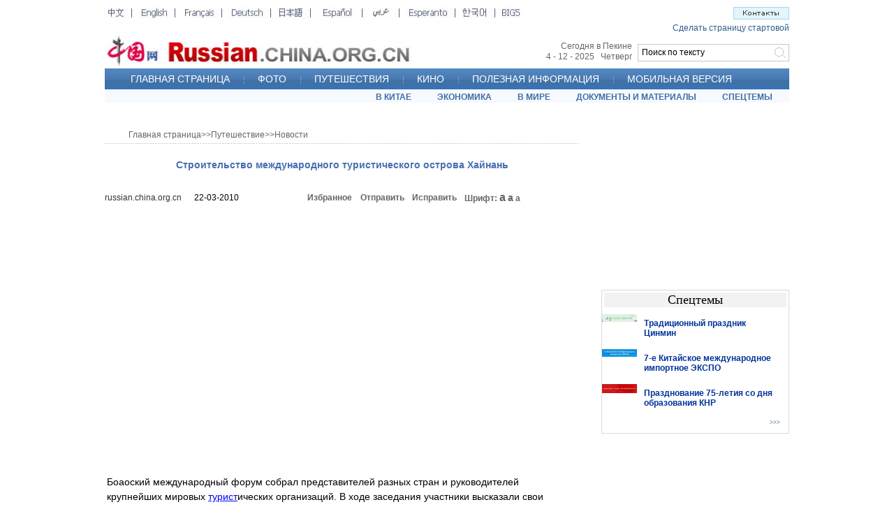

--- FILE ---
content_type: text/html; charset=UTF-8
request_url: http://russian.china.org.cn/travel/txt/2010-03/22/content_19655411.htm
body_size: 26599
content:
<html>
<head>
<meta http-equiv="Content-Type" content="text/html; charset=UTF-8"/>
<title> Строительство международного туристического острова Хайнань_russian.china.org.cn</title>
<meta name="keywords" content=" Хайнань" />

<style type="text/css">
<!--
body,td,th {
    font-family: Arial;
    font-size: 12px;
}
body {
    margin-left: 0px;
    margin-top: 0px;
    margin-right: 0px;
    margin-bottom: 0px;
}
* {
    margin: 0px;
}
.a12_FFFFFF {   font-family: Arial;
    font-size: 12px;
    color: #FFFFFF;
    text-decoration: none;
}
.a20b_FFFFFF {  font-family: Arial;
    font-size: 20px;
    font-weight: bold;
    color: #FFFFFF;
    text-decoration: none;
}
.t18_333333 {   font-family: "Times New Roman";
    font-size: 18px;
    color: #000000;
    text-decoration: none;
}
.a12_003399 {   font-family: Arial;
    font-size: 12px;
    color: #003399;
    text-decoration: none;
}
.v11_003399 {
    font-family: Verdana;
    font-size: 11px;
    color: #003399;
    text-decoration: none;
}
.v9_003366 {
    font-family: Verdana;
    font-size: 9px;
    color: #003366;
    text-decoration: none;
}
.a12_003399 {
    font-family: Arial;
    font-size: 12px;
    color: #003399;
    text-decoration: none;
}
.a12_666666 {   font-family: Arial;
    font-size: 12px;
    color: #666666;
    text-decoration: none;
}
.a12_333333 {
    font-family: Arial;
    font-size: 12px;
    color: #333333;
    text-decoration: none;
}
.a12b_666666 {
    font-family: Arial;
    font-size: 12px;
    font-weight: bold;
    color: #666666;
    text-decoration: none;
}
.a14b_666666 {  font-family: Arial;
    font-size: 14px;
    font-weight: bold;
    color: #666666;
    text-decoration: none;
}
.a14b_476FB0 {
    font-family: Arial;
    font-size: 14px;
    font-weight: bold;
    color: #476FB0;
    text-decoration: none;
}
.a14b_003399 {  font-family: Arial;
    font-size: 14px;
    font-weight: bold;
    color: #003399;
    text-decoration: none;
}
.t14b_666666 {
    font-family: "Times New Roman";
    font-size: 14px;
    font-weight: bold;
    color: #666666;
    text-decoration: none;
}
.b12 {  font-size: 12px;
    line-height: 20px;
    color: #000000;
    text-decoration: none;
}
.b14 {  font-size: 14px;
    line-height: 20px;
    color: #000000;
    text-decoration: none;
}
.b16 {  font-size: 16px;
    line-height: 20px;
    color: #000000;
    text-decoration: none;
}
.z12 {
    font-size: 12px;
    font-weight: bold;
    color: #666666;
    text-decoration: none;
}
.STYLE1 {font-size: 16px}

.STYLE2 {
    font-size: 14px;
    line-height: 22px;
    color: #666666;
    text-decoration: none;
    padding-top: 5px;
    font-weight: bold;
}
.f14 {  font-size: 14px;
    line-height: 21px;
    color: #000000;
    text-decoration: none;
}
.f16 {  font-size: 16px;
    font-weight: bold;
    color: #CC0000;
    text-decoration: none;
}
.bg2 {  background-attachment: fixed;
    background-image: url(http://images.china.cn/images1/ru/ru-photos/buttom2.gif);
    background-repeat: no-repeat;
    background-position: left top;
    height: 21px;
    width: 128px;
    border:0px;
}
.a11 {  font-size: 11px;
    color: #000000;
    text-decoration: none;
}
.comment_text {
    font-size: 12px;
    line-height: 20px;
    color: #333333;
    text-decoration: none;
    padding-top: 10px;
    padding-right: 13px;
    padding-bottom: 10px;
    padding-left: 13px;
    clear:both;
    width:670px;
}
.comment_name {
    float: left;
    width: 266px;
    color: #000000;
    background-color: #E2E2EB;
}
.comment_ip {
    float: left;
    width: 231px;
    color: #000000;
    background-color: #E2E2EB;
}
.comment_date {
    float: right;
    width: 183px;
    color: #000000;
    background-color: #E2E2EB;
}
-->
</style>

<script type="text/javascript" language="JavaScript">
<!--
function ok_submit(theForm)
{
    
    theForm.xz.value=1;

    theForm.action="http://china.zhongsou.com/chinacoll.cgi?";

    if(qbokcheckform(theForm)) theForm.submit();
}


            
        function StrTrim(x){
            while((x.length>0) && (x.charAt(0)==' '))
                x = x.substring(1 , x.length);
            while((x.length>0) && (x.charAt(x.length-1)==' '))
                x = x.substring(0, x.length-1);
            return x;
        } 

        function Trim(x){
            x = x.replace (/\s/ig,'');
            return x;
        }
//-->
</script>

<script type="text/javascript">
<!--
function trim(s) {
    if (s == null || s == "") {
        return "";
    }
    var Str = new String(s);
    var newstr = Str.replace(/^\s*/, "");
    return (newstr.replace(/\s*$/, ""));
}
function viewComment() {
    var nodeid = 0;
    var nsid = 0;
    try {
        nodeid = document.forms["myform"].nodeid.value;
        nsid = document.forms["myform"].nsid.value;
    }
    catch (e) {
    }
    document.forms["myform"].action = "http://comments.china.com.cn/comments/servlet/DisplayComments?nodeid=" + nodeid + "&nsid=" + nsid;
    document.forms["myform"].submit();
}
function submitCheck() {
    if (document.forms["myform"].content.value.length > 1000) {
        alert("Сообщение превысило 1000 знаков!");
        return false;
    }
    if (document.forms["myform"].content.value.indexOf("<script") != -1 || document.forms["myform"].content.value.indexOf("</") != -1) {
        alert("Сообщение содержит особые знаки!");
        return false;
    }
    if (trim(document.forms["myform"].content.value) == "") {
        alert("Введите сообщение!");
        return false;
    }
    if (document.forms["myform"].isGuest.checked == false && trim(document.forms["myform"].author.value) == "") {
        alert("Пожалуйста, напишите название.");
        return false;
    }

    alert("Спасибо за Ваш комментарий.");
    if(document.forms["myform"].isGuest.checked == true){
        document.forms["myform"].author.value="Анонимный";
        document.forms["myform"].isGuest.checked = false;
    }
    document.forms["myform"].submit();
    document.location.href = document.location.href;
}
-->
</script>

<script type="text/javascript" src="http://images.china.cn/images1/ch/07news/fontzoom.js">
</script>

<script type="text/javascript" src="http://www.china.com.cn/cnswfobject.js">
</script>
</head>
<body>
<div align="center">
<table width="980" border="0" cellspacing="0" cellpadding="0" style="margin-top:5px">
<tr>
<td align="left" valign="top"><iframe id="content_top" name="content_top" src="../../../../node_7038022.htm" width="980" height="142" border="0" frameborder="0" framespacing="0" marginheight="0" marginwidth="0" scrolling="no"></iframe></td>
</tr>
</table>

<table width="980" border="0" cellspacing="0" cellpadding="0" style="margin-top:4px">
<tr>
<td align="left" valign="top">
<table width="680" border="0" align="center" cellpadding="0" cellspacing="0" style="margin-top:35px">
<tr>
<td height="19" align="left" valign="top" class="a12_666666" style="padding-left:34px"><a href="../../../../" target="_blank" class="a12_666666">Главная страница</a><Font class="&#62;&#62;">>></Font><a href="../../../node_2030985.htm" target="_blank" class="a12_666666">Путешествие</a><Font class="&#62;&#62;">>></Font><a href="../../../node_2122737.htm" target="_blank" class="a12_666666">Новости</a></td>
</tr>

<tr>
<td height="1" align="left" valign="top" background="http://images.china.cn/images1/ru/07ew2ji/x1.jpg"></td>
</tr>
</table>

<table width="680" border="0" align="center" cellpadding="0" cellspacing="0" style="margin-top:22px">
<tr>
<td align="center" valign="top" class="a14b_476FB0"> Строительство международного туристического острова Хайнань</td>
</tr>
</table>

<table width="640" border="0" align="center" cellpadding="0" cellspacing="0" style="margin-top:28px">
<tr>
<td width="290" align="left" valign="middle"><a href="../../../../index.htm" target="_blank" class="a12_333333">russian.china.org.cn</a> 　  22-03-2010</td>
<td width="76" align="left" valign="middle"><a href="javascript:window.external.AddFavorite('http://russian.china.org.cn/','russian.china.org.cn')" class="a12b_666666">Избранное</a></td>
<td width="74" align="left" valign="middle"><a href="mailto: ?subject=russian.china.org.cn China&#38;body=http://russian.china.org.cn" class="a12b_666666">Отправить</a></td>
<td width="75" align="left" valign="middle"><a href="mailto:ewenjiucuo@china.org.cn" class="a12b_666666">Исправить</a></td>
<td align="left" valign="middle"><span class="z12">Шрифт:</span> <a href="javascript:fontZoom(16)" class="z12 STYLE1">a</a> <a href="javascript:fontZoom(14)" class="STYLE2">a</a> <a href="javascript:fontZoom(12)" class="z12">a</a></td>
</tr>
</table>

<table width="630" border="0" align="center" cellpadding="0" cellspacing="0">
<tr>
<td style="padding-top:10px;">
<div id="resize0">
<div style="text-align: center;">
<div align="center" id="videoarea" style="width:320; height:240; display:none">
<p align="center"><strong>视频播放位置</strong></p>

<a href="http://www.adobe.com/cn/products/flashplayer/">下载安装Flash播放器</a></div>
</div>
</div>
</td>
</tr>
</table>

<table width="640" border="0" align="center" cellpadding="0" cellspacing="0" style="margin-top:10px">
<tr>
<td class="f14" id="fontzoom">
<div align="center" id="videoarea" style="width:320; height:240; display:none;margin-left:120px">
<p align="center"><strong>视频播放位置</strong></p>

<a href="http://www.adobe.com/cn/products/flashplayer/">下载安装Flash播放器</a></div>

<!--enpproperty <url>http://russian.china.org.cn/travel/txt/2010-03/22/content_19655411.htm</url><domainname>russian.china.org.cn</domainname><abstract>Боаоский международный форум собрал представителей разных стран и руководителей крупнейших мировых туристических организаций.</abstract><date>2010-03-22 09:50:17.0</date><author>裴丽芬</author><title>Строительство международного туристического острова Хайнань</title><keyword>Хайнань</keyword><subtitle>Строительство международного туристического острова Хайнань</subtitle><introtitle>建设海南国际旅游岛</introtitle><siteid>1005</siteid><nodeid>2122737</nodeid><nodename>Новости</nodename>/enpproperty-->
<!--enpcontent-->
<div id="flashcontent" style="WIDTH: 570px; TEXT-ALIGN: center"><embed allowfullscreen="true" allowscriptaccess="always" flashvars="id=/2009/2010/03/22/qgds_h264418000nero_aac32_20100322_1269217460010&#38;ad_call=http://a.cctv.com/xtserver/site=CCTV/aamsz=VOD_ADS/sorts=C25287/sorts_special=/russi/&#38;site=http://v.cctv.com&#38;method=http&#38;share=1" height="360" id="flvEmbed" src="http://v.cctv.com/playcfg/CCTVvideoplayer.swf" type="application/x-shockwave-flash" width="480" wmode="transparent"></embed></div>

<p style="MARGIN: 6px 3px 0px">Боаоский международный форум собрал представителей разных стран и руководителей крупнейших мировых <a href="../../../node_2031527.htm">турист</a>ических организаций. В ходе заседания участники высказали свои мнения по вопросам строительства международного туристического острова Хайнань.</p>

<p style="MARGIN: 6px 3px 0px">Руководители и представители Всемирной организации по <a href="../../../node_2031527.htm">туризм</a>у, Совета по туризму и путешествиям и Азиатско-тихоокеанской туристской ассоциации приняли участие в форуме. По их мнению, для того чтобы построить настоящий международный <a href="../../../node_2031527.htm">туристический</a> остров необходимо опираться не только на море и пляжи, но и делать упор на характерные особенности культуры, как китайцев в целом, так и местных народностей в частности.</p>

<p style="MARGIN: 6px 3px 0px">Главными темами обсуждения на форуме стали разработка долгосрочного плана развития острова Хайнань, а также преодоление существующих трудностей в мировой туриндустрии. В ходе встречи была поставлена конкретная цель развития туризма на Хайнане.</p>

<p style="MARGIN: 6px 3px 0px">Руководитель Азиатско-тихоокеанской туристской ассоциации уделил особое внимание на экологические проблемы острова. Он считает, что решение вопросов, связанных с окружающей средой - путь к успешному развитию туризма на Хайнане. Он также высказал свое мнение по стимулированию туристического рынка.</p>

<p style="MARGIN: 6px 3px 0px">Генеральный директор Азиатско-тихоокеанской туристской ассоциации:</p>

<p style="MARGIN: 6px 3px 0px">"Нам необходимо сделать туристический рынок Хайнаня более разнообразным, чтобы каждый человек, независимо от уровня его доходов, смог позволить себе поездку на остров. "</p>

<p style="MARGIN: 6px 3px 0px">Участники форума также обсудили вопросы, связанные с подготовкой кадров индустрии и строительством инфраструктуры. Эксперты подчеркнули, что развитие туристической отрасли в Китае послужит толчком к восстановлению мирового туризма после кризиса.</p>

<p style="MARGIN: 6px 3px 0px"><br/>
</p>

<!--/enpcontent-->

<script type="text/javascript" language="JScript">
<!--
videoplay("videoarea");
-->
</script>
</td>
</tr>
</table>

<table width="640" border="0" align="center" cellpadding="0" cellspacing="0" style="margin-top:15px">
<tr>
<td class="a12_333333"> CCTV.com　  22-03-2010</td>
</tr>
</table>

<table width="640" border="0" align="center" cellpadding="0" cellspacing="0" style="margin-top:30px">
<tr>
<td width="195" align="right" valign="top"><a href="../../../node_2122737.htm" target="_blank" class="t14b_666666">[Вход в подрубрику]</a></td>
<td width="120" align="right" valign="top"><a href="http://forum.russian.china.org.cn/" target="_blank" class="t14b_666666">[Вход в форум]</a></td>
<td width="114" align="right" valign="top"><a href="javascript:window.print();" class="t14b_666666">[Распечатать]</a></td>
<td width="165" align="right" valign="top"><a href="../../../../" target="_blank" class="t14b_666666">[На первую страницу]</a></td>
<td>&#160;</td>
</tr>
</table>

<table width="640" border="0" align="center" cellpadding="0" cellspacing="0" style="margin-top:28px">
<tr>
<td width="290" align="left" valign="middle" class="a12_333333">&#160;</td>
<td width="76" align="left" valign="middle"><a href="javascript:window.external.AddFavorite('http://russian.china.org.cn/','russian.china.org.cn')" class="a12b_666666">Избранное</a></td>
<td width="74" align="left" valign="middle"><a href="mailto: ?subject=russian.china.org.cn China&#38;body=http://russian.china.org.cn" class="a12b_666666">Отправить</a></td>
<td width="75" align="left" valign="middle"><a href="mailto:ewenjiucuo@china.org.cn" class="a12b_666666">Исправить</a></td>
<td align="left" valign="middle"><span class="z12">Шрифт:</span> <a href="javascript:fontZoom(16)" class="z12 STYLE1">a</a> <a href="javascript:fontZoom(14)" class="STYLE2">a</a> <a href="javascript:fontZoom(12)" class="z12">a</a></td>
</tr>
</table>

<table width="680" border="0" align="center" cellpadding="0" cellspacing="0" style="margin-top:15px">
<tr>
<td height="1" align="left" valign="top" background="http://images.china.cn/images1/ru/07ew2ji/x1.jpg"></td>
</tr>
</table>

<table width="625" border="0" align="center" cellpadding="0" cellspacing="0" style="margin-top:20px">
<tr>
<td height="26" align="left" valign="top" class="a14b_666666">Дополнительно:</td>
</tr>

<tr>
<td align="left" valign="top"></td>
</tr>
</table>

<table width="625" border="0" align="center" cellpadding="0" cellspacing="0" style="margin-top:20px">
<tr>
<td height="26" align="left" valign="top" class="a14b_666666"><font color="#000000">Последние комментарии:</font> </td>
<td width="250" height="26" align="left" valign="top" class="a14b_666666">Всего комментариев: <span id="pinglun" class="r14c">0</span>&#160;&#160;&#160;&#160;&#160;&#160; <a href="#" onclick="viewComment();">&#62;&#62;&#62;</a> </td>
</tr>
</table>

<table width="680" border="0" align="center" cellpadding="0" cellspacing="1" bgcolor="#E2E2EB">
<tr>
<td bgcolor="#FFFFFF">
<table width="680" border="0" cellspacing="0" cellpadding="0" align="center">
<tr>
<td>
<div id="comment" style="width:680px; margin-left:0px">Нет комментариев.</div>
</td>
</tr>
</table>
</td>
</tr>
</table>

<table width="670" border="0" align="center" cellpadding="0" cellspacing="0" style="margin-top:30px">
<tr>
<td height="30" class="f16" style="padding-left:30px">Добавить комментарий</td>
</tr>
</table>

<table width="690" border="0" align="center" cellpadding="0" cellspacing="0">
<tr>
<td valign="top">
<form name="myform" method="post" action="http://comments.china.com.cn/comments/do/AddCommentAction" target="_blank">
<input type="hidden" name="nodeid" value="2122737"/> <input type="hidden" name="nodename" value="%u041D%u043E%u0432%u043E%u0441%u0442%u0438"/> <input type="hidden" name="nsid" value="19655411"/> <input type="hidden" name="siteid" value="1005"/> <input type="hidden" name="sitename" value="%u4FC4%u6587%20Russia"/> <input type="hidden" name="title" value="%u0421%u0442%u0440%u043E%u0438%u0442%u0435%u043B%u044C%u0441%u0442%u0432%u043E%20%u043C%u0435%u0436%u0434%u0443%u043D%u0430%u0440%u043E%u0434%u043D%u043E%u0433%u043E%20%u0442%u0443%u0440%u0438%u0441%u0442%u0438%u0447%u0435%u0441%u043A%u043E%u0433%u043E%20%u043E%u0441%u0442%u0440%u043E%u0432%u0430%20%u0425%u0430%u0439%u043D%u0430%u043D%u044C"/> <input type="hidden" name="puburl" value="FounderCommenthttp://russian.china.org.cn/travel/txt/2010-03/22/content_19655411.htm"/>

<table width="690" border="0" cellspacing="0" cellpadding="0">
<tr>
<td width="33%" height="25" align="center" bgcolor="#6C98C9" class="unnamed4"><font color="#ffffff">Имя:</font> <input type="text" name="author" maxlength="64" style="width:95px;height:20px"/> </td>
<td width="15%" bgcolor="#6C98C9" class="unnamed4"></td>
<td width="52%" bgcolor="#6C98C9" class="unnamed4"><input type="checkbox" name="isGuest" value="1" checked="checked"/> <font color="#ffffff">Анонимный</font> </td>
</tr>

<tr>
<td colspan="3" align="center" bgcolor="#EDF3FF"><textarea name="content" rows="7" style="width:605px"></textarea> </td>
</tr>

<tr>
<td align="right" bgcolor="#EDF3FF" style="padding-top:5px;padding-bottom:5px"><input type="button" name="s1" onclick="return submitCheck();" value="" class="bg2"/> </td>
<td align="left" valign="top" bgcolor="#EDF3FF" style="padding-top:5px;padding-bottom:5px;padding-left:10px"><a href="#" onclick="viewComment();"><img src="http://images.china.cn/images1/ru/ru-photos/buttom3.gif" width="126" height="21" border="0" align="absmiddle"/></a> </td>
<td align="left" bgcolor="#EDF3FF" style="padding-left:15px"><a href="../../../../china/txt/2007-11/15/content_9234938.htm" target="_blank"><img src="http://images.china.cn/images1/ru/07ew2ji/a1.jpg" width="153" height="20" border="0"/></a> </td>
</tr>
</table>

<!--评论结束-->
</form>
</td>
</tr>
</table>

<table width="695" border="0" align="center" cellpadding="0" cellspacing="0" style="margin-top:8px">
<tr>
<td background="http://images.china.cn/images1/ru/ru-photos/bg02.jpg"><img src="http://images.china.cn/images1/ru/ru-photos/3.jpg" width="137" height="24"/></td>
<td width="81" align="center" background="http://images.china.cn/images1/ru/ru-photos/bg02.jpg"><a href="../../../../photos/node_7032918.htm" target="_blank" class="b12">>>></a></td>
</tr>
</table>

<table width="695" border="0" align="center" cellpadding="0" cellspacing="0" style="margin-bottom:4px">
<tr>
<td background="http://images.china.cn/images1/ru/ru-photos/bg14.jpg" style="padding-top:10px;padding-bottom:10px">
<table width="695" border="0" align="center" cellpadding="0" cellspacing="0">
<tr>
<td style="padding-top:6px" valign="top">
<table width="220" border="0" cellpadding="0" cellspacing="0">
<tr>
<td>
<table width="215" border="0" align="center" cellpadding="0" cellspacing="0">
<tr>
<td height="155" align="center" bgcolor="#FFFFFF"><a href="../../../../exclusive/txt/2010-03/21/content_19651243.htm" target="_blank"><img src="http://images.china.cn/attachement/jpg/site1005/20100321/00115b52c3100d0ff43c49.jpg" border="0" width="200" height="140" alt="Расцветающие весной цветы рапса в провинции Аньхой"/></a></td>
</tr>

<tr>
<td height="60" bgcolor="#FFFFFF" valign="top" style="padding-left:4px;padding-top:6px"><a href="../../../../exclusive/txt/2010-03/21/content_19651243.htm" target="_blank" class="a11">Расцветающие весной цветы рапса в провинции Аньхой <font style="FONT-SIZE: 8pt" face="Arial" color="#ff6600" size="1"><strong><em>Эксклюзив</em></strong></font></a></td>
</tr>
</table>
</td>
</tr>
</table>
</td>
<td style="padding-top:6px" valign="top">
<table width="220" border="0" cellpadding="0" cellspacing="0">
<tr>
<td>
<table width="215" border="0" align="center" cellpadding="0" cellspacing="0">
<tr>
<td height="155" align="center" bgcolor="#FFFFFF"><a href="../../../../exclusive/txt/2010-03/21/content_19651075.htm" target="_blank"><img src="http://images.china.cn/attachement/jpg/site1005/20100321/00115b52c3100d0ff1c033.jpg" border="0" width="200" height="140" alt="Тенденции моды весенне-летнего сезона 2010 года"/></a></td>
</tr>

<tr>
<td height="60" bgcolor="#FFFFFF" valign="top" style="padding-left:4px;padding-top:6px"><a href="../../../../exclusive/txt/2010-03/21/content_19651075.htm" target="_blank" class="a11">Тенденции моды весенне-летнего сезона 2010 года <font style="FONT-SIZE: 8pt" face="Arial" color="#ff6600" size="1"><strong><em>Эксклюзив</em></strong></font></a></td>
</tr>
</table>
</td>
</tr>
</table>
</td>
<td style="padding-top:6px" valign="top">
<table width="220" border="0" cellpadding="0" cellspacing="0">
<tr>
<td>
<table width="215" border="0" align="center" cellpadding="0" cellspacing="0">
<tr>
<td height="155" align="center" bgcolor="#FFFFFF"><a href="../../../../exclusive/txt/2010-03/21/content_19651021.htm" target="_blank"><img src="http://images.china.cn/attachement/jpg/site1005/20100321/00115b52c3100d0ff05636.jpg" border="0" width="200" height="140" alt="Красивая река Синьаньцзян в древнем поселке Си провинции Аньхой"/></a></td>
</tr>

<tr>
<td height="60" bgcolor="#FFFFFF" valign="top" style="padding-left:4px;padding-top:6px"><a href="../../../../exclusive/txt/2010-03/21/content_19651021.htm" target="_blank" class="a11">Красивая река Синьаньцзян в древнем поселке Си провинции Аньхой <font style="FONT-SIZE: 8pt" face="Arial" color="#ff6600" size="1"><strong><em>Эксклюзив</em></strong></font></a></td>
</tr>
</table>
</td>
</tr>
</table>
</td>
</tr>
</table>
</td>
</tr>
</table>
</td>
<td width="269" align="left" valign="top"><iframe id="content_right" name="content_right" src="../../../../node_7037986.htm" width="269" height="100" border="0" frameborder="0" framespacing="0" marginheight="0" marginwidth="0" scrolling="no"></iframe></td>
</tr>
</table>

<table width="980" border="0" cellspacing="0" cellpadding="0" style="margin-top:10px">
<tr>
<td align="left" valign="top"><iframe id="bottom" name="bottom" src="../../../../node_7037408.htm" width="980" height="102" border="0" frameborder="0" framespacing="0" marginheight="0" marginwidth="0" scrolling="no"></iframe></td>
</tr>
</table>
</div>

<script type="text/javascript" language="JScript">
<!--
videoplay("videoarea");
-->
</script>

<script language="JavaScript" type="text/javascript" src="http://search3.china.com.cn/HLTagLabel/tagjs/ru/HLTagLabel.js">
</script>

<script src="http://dr.cl.china-online.com.cn/webdig.js?z=2" type="text/javascript">
</script>

<script type="text/javascript">
<!--
wd_tracker();
-->
</script>

<script type="text/javascript">
<!--
l_uu_client='zvrussian';
-->
</script>

<script type="text/javascript" src="http://log.china.cn/log.js">
</script>

<script src="http://www.google-analytics.com/urchin.js" type="text/javascript">
</script>

<script type="text/javascript">
<!--
_uacct = "UA-2968843-1";
urchinTracker();
-->
</script>

<script type="text/javascript" defer="defer">
<!--
function loadContent() {
    var nodeid = 0;
    var nsid = 0;
    try {
        nodeid = document.forms["myform"].nodeid.value;
        nsid = document.forms["myform"].nsid.value;
    }
    catch (e) {
    }
    var s = document.createElement("script");
    s.src = "http://comments.china.org.cn/comments/servlet/ViewPartialCommentServlet?nodeid=" + nodeid + "&nsid=" + nsid;
    document.body.appendChild(s);
}
loadContent();
-->
</script>
</body>
</html>

--- FILE ---
content_type: text/html; charset=UTF-8
request_url: http://russian.china.org.cn/node_7038022.htm
body_size: 12645
content:
<!DOCTYPE html PUBLIC "-//W3C//DTD XHTML 1.0 Transitional//EN" "http://www.w3.org/TR/xhtml1/DTD/xhtml1-transitional.dtd"><html xmlns="http://www.w3.org/1999/xhtml">
<head>
<meta http-equiv="Content-Type" content="text/html; charset=UTF-8" />
<title>Китайский информационный Интернет-центр</title>
<link type="text/css" rel="stylesheet" href="http://images.china.cn/images1/resource/styles/reset-1.0.css" />
<style type="text/css">
<!--
        body {
            width: 980px;
            margin: 0px auto;
            font-size: 12px;
            color: #333;
            line-height: 20px;
            font-family: Arial, Helvetica, sans-serif;
        }
        a {
            font-size: 12px;
            color: #333;
            line-height: 20px;
            font-family: Arial, Helvetica, sans-serif;
        }
        #top1 {
            padding-top: 5px;
            zoom: 1;
            overflow: hidden;
        }
        #top1 div {
            width: 598px;
            float: left;
        }
        #top1 dl {
            width: 270px;
            float: right;
        }
        #top1 dt {
            text-align: right;
        }
        #top1 dt img {
            margin-left: 5px;
        }
        #top1 dd {
            text-align: right;
            color: #315C8D;
            line-height: 24px;
        }
        #top1 dd a {
            color: #315C8D;
            line-height: 24px;
        }
        #top2 {
            clear: both;
            height: 46px;
        }
        #top2a {
            width: 453px;
            float: left;
        }
        #top2b {
            width: 135px;
            float: left;
            padding-top: 16px;
            line-height: 30px;
            color: #C00;
        }
        #top2b a {
            line-height: 30px;
            color: #C00;
        }
        #top2c {
            width: 167px;
            padding-top: 7px;
            float: left;
            text-align: right;
            color: #666;
            line-height: 15px;
        }
        #top2c a {
            color: #666;
            line-height: 15px;
        }
        #top2 dl {
            width: 217px;
            float: right;
            padding-top: 11px;
            height: 25px;
        }
        #top2 dt {
            width: 193px;
            float: left;
        }
        #top2 dt input {
            padding: 0 5px;
            width: 183px;
            height: 23px;
            border-top: 1px solid #C8C8C8;
            border-left: 1px solid #C8C8C8;
            border-bottom: 1px solid #C8C8C8;
            line-height: 23px;
            font-family:Arial, Helvetica, sans-serif;
        }
        #top2 dd {
            width: 24px;
            float: left;
        }
        #top2 dd input {
            width: 24px;
            height: 25px;
            border: 0;
            background: url(http://images.china.cn/images1/ru/2014ruhome/tj.gif);
        }
        #top3 {
            clear: both;
            height: 30px;
            overflow: hidden;
            background: url(http://images.china.cn/images1/ru/2014ruhome/b1.jpg) repeat-x 0 0;
            font-size: 14px;
            color: #fff;
            line-height: 30px;
            padding-left: 17px;
        }
        #top3 a {
            font-size: 14px;
            color: #fff;
            line-height: 30px;
        }
        #top3 span {
            float: left;
            padding: 0 20px 0 20px;
            background: url(http://images.china.cn/images1/ru/2014ruhome/b2.jpg) no-repeat 0 12px;
        }
        #top3 span.nobg {
            background: none;
        }
        #top4 {
            clear: both;
            height: 29px;
            overflow: hidden;
            background: url(http://images.china.cn/images1/ru/2014ruhome/b3.jpg) repeat-x 0 0;
            text-align: right;
            font-weight: bold;
            line-height: 23px;
            color: #3F6FA3;
        }
        #top4 a {
            font-weight: bold;
            line-height: 23px;
            color: #3F6FA3;
            margin: 0 24px 0 10px;
        }
    
-->
</style>

<!--[if IE]>
    <style>
    #top2 dd { padding-top:1px;}
    </style>
    <![endif]-->
<script type="text/javascript" src="http://images.china.cn/images1/resource/scripts/jquery/jquery-1.9.1.min.js">
</script>
</head>
<body>
<div id="top1">
<div><img src="http://images.china.cn/images1/ru/07russiongai/dh2.jpg" width="598" height="17" border="0" usemap="#Map" /></div>

<dl>
<dt><a href="mailto:russian@china.org.cn" target="_blank"><img src="http://images.china.cn/images1/ru/07russiongai/1.jpg" width="80" height="18" border="0" /></a></dt>

<dd><a onclick="this.style.behavior=&#39;url(#default#homepage)&#39;;this.setHomePage(&#39;http://russian.china.org.cn/&#39;); return false;" href="http://russian.china.org.cn/index.htm" class="v10_315C8D">Сделать страницу стартовой</a></dd>
</dl>
</div>

<div id="top2">
<div id="top2a"><a href="http://russian.china.org.cn/" target="_blank"><img src="http://images.china.cn/images1/ru/2014ruhome/banner.jpg" /></a></div>

<div id="top2b">&nbsp;</div>

<div id="top2c">Сегодня в Пекине<br />
 

<script language="JavaScript" type="text/javascript">
<!--
var  yy="";
function  Year_Month(){  
        var  now  =  new  Date();  
        var  yy  =  now.getYear();  
        var  mm  =  now.getMonth();  
    var  mmm=new  Array();
    mmm[0]="1";
    mmm[1]="2";
    mmm[2]="3";
    mmm[3]="4";
    mmm[4]="5";
    mmm[5]="6";
    mmm[6]="7";
    mmm[7]="8";
    mmm[8]="9";
    mmm[9]="10";
    mmm[10]="11";
    mmm[11]="12";
    mm=mmm[mm];
        return(mm  );  }
    function  thisYear(){  
        var  now  =  new  Date();  
        yy  =  now.getYear();  
        return(yy);  }
        
    function  Date_of_Today(){  
        var  now  =  new  Date();  
        return(now.getDate()  );  }
        
    function  CurentTime(){  
        var  now  =  new  Date();  
        var  hh  =  now.getHours();  
        var  mm  =  now.getMinutes();  
        var  ss  =  now.getTime()  %  60000;  
        ss  =  (ss  -  (ss  %  1000))  /  1000;  
        var  clock  =  hh+':';  
        if  (mm  <  10)  clock  +=  '0';  
        clock  +=  mm+':';  
        if  (ss  <  10)  clock  +=  '0';  
        clock  +=  ss;  
        return(clock);  }  
function  refreshCalendarClock(){  
document.all.calendarClock1.innerHTML  =  Year_Month();  
document.all.calendarClock2.innerHTML  =  Date_of_Today();  
}
document.write('<font id="calendarClock2">  <\/font> -');
document.write('  <font id="calendarClock1">  <\/font> -');
setInterval('refreshCalendarClock()',1000);
//-->
</script>

 <font id="calendarClock3">
<script type="text/javascript" language="javascript">
<!--
today=new Date();
function getFullYear(d)
{
yr=d.getYear();
if(yr<1000)yr+=1900;return yr;
}
document.write(getFullYear(today));

//-->

</script>
</font>&#160; 

<script language="JavaScript" type="text/javascript">
<!--
                function get_week() {
                    var date = new Date();
                    var year = "",
                        month = "",
                        day = "",
                        week = "",
                        hour = "",
                        minute = "",
                        second = "";
                    year = date.getYear();
                    month = add_zero(date.getMonth() + 1);
                    day = add_zero(date.getDate());
                    week = date.getDay();
                    switch (date.getDay()) {
                    case 0:
                        val = "Воскресенье";
                        break
                    case 1:
                        val = "Понедельник";
                        break
                    case 2:
                        val = "Вторник";
                        break
                    case 3:
                        val = "Среда";
                        break
                    case 4:
                        val = "Четверг";
                        break
                    case 5:
                        val = "Пятница";
                        break
                    case 6:
                        val = "Суббота";
                        break
                    }
                    return val;
                }

                function add_zero(temp) {
                    if (temp < 10) return "0" + temp;
                    else return temp;
                }

                document.write(get_week());
            
-->
</script>
</div>

<form action="http://search2.china.com.cn/msearch/search.jsp" method="get" id="fm" target="_blank"><input type="hidden" name="tk" value="" /> <input type="hidden" name="ak" value="" /> <input type="hidden" name="tp" value="all" /> <input type="hidden" name="pt" value="fulltext" /> <input type="hidden" name="df" value="" /> <input type="hidden" name="dt" value="" /> <input type="hidden" name="od" value="date" /> <input type="hidden" name="op" value="new" id="fm1_op" /> <input type="hidden" name="pg" value="1" /> <input type="hidden" name="rn" value="10" id="fm1_rn" /> <input type="hidden" name="lg" value="ru" /> 

<dl>
<dt><input type="text" name="ck" id="ckey" value="Поиск по тексту" /></dt>

<dd><input name="Submit" type="submit" value="" onclick="return fn_submit();" /></dd>
</dl>
</form>
</div>

<div id="top3"><span class="nobg"><a href="http://russian.china.org.cn/index.htm" target="_blank">ГЛАВНАЯ СТРАНИЦА</a></span>   <span><a href="http://russian.china.org.cn/photos/node_2030978.htm" target="_blank">ФОТО</a></span> <span><a href="http://russian.china.org.cn/travel/node_2030985.htm" target="_blank">ПУТЕШЕСТВИЯ</a></span> <span><a href="http://russian.china.org.cn/film/node_2234305.htm" target="_blank">КИНО</a></span> <span><a href="http://russian.china.org.cn/links/node_2031177.htm" target="_blank">ПОЛЕЗНАЯ ИНФОРМАЦИЯ</a></span> <span><a href="http://app.china.org.cn/" target="_blank">МОБИЛЬНАЯ ВЕРСИЯ</a></span></div>

<div id="top4"><a href="http://russian.china.org.cn/china/node_2030979.htm" target="_blank">В КИТАЕ</a> <a href="http://russian.china.org.cn/business/node_2030981.htm" target="_blank">ЭКОНОМИКА</a> <a href="http://russian.china.org.cn/international/node_2030980.htm" target="_blank">В МИРЕ</a> <a href="http://russian.china.org.cn/special/node_7037747.htm" target="_blank">ДОКУМЕНТЫ И МАТЕРИАЛЫ
</a> <a href="http://russian.china.org.cn/special/node_7037810.htm" target="_blank">СПЕЦТЕМЫ</a></div>

<map id="Map" name="Map">
<area shape="rect" coords="567,0,598,16" href="http://big5.china.com.cn/" target="_blank" />
<area shape="rect" coords="512,-1,549,22" href="http://korean.china.org.cn/" target="_blank" />
<area shape="rect" coords="436,0,489,24" href="http://esperanto.china.org.cn/" target="_blank" />
<area shape="rect" coords="383,2,409,15" href="http://arabic.china.org.cn/" target="_blank" />
<area shape="rect" coords="312,0,352,19" href="http://spanish.china.org.cn/" target="_blank" />
<area shape="rect" coords="247,1,284,15" href="http://japanese.china.org.cn/index.htm" target="_blank" />
<area shape="rect" coords="182,1,226,21" href="http://german.china.org.cn/" target="_blank" />
<area shape="rect" coords="114,2,156,14" href="http://french.china.org.cn/" target="_blank" />
<area shape="rect" coords="46,0,92,16" href="http://www.china.org.cn/english/index.htm" target="_blank" />
<area shape="rect" coords="5,1,27,18" href="http://www.china.com.cn/" target="_blank" />
</map> 

<script type="text/javascript">
<!--
        (function($){
            $('#ckey').on('click',function(){
                var keytxt = $(this).val();
                if ( keytxt == 'Поиск по тексту' ) {
                    $('#ckey').val('');
                }
            }).on('blur',function(){
                var keytxt = $(this).val();
                if ( keytxt == '' ){
                    $('#ckey').val('Поиск по тексту');
                }
            })
        
        })(jQuery)
    
-->
</script>
</body>
</html>



--- FILE ---
content_type: text/html; charset=UTF-8
request_url: http://russian.china.org.cn/node_7037986.htm
body_size: 7482
content:
<!DOCTYPE html PUBLIC "-//W3C//DTD XHTML 1.0 Transitional//EN" "http://www.w3.org/TR/xhtml1/DTD/xhtml1-transitional.dtd"><html>
<head>
<meta http-equiv="Content-Type" content="text/html; charset=UTF-8" />
<title>无标题文档</title>
<style type="text/css">
<!--
body,td,th {
    font-family: Arial;
    font-size: 12px;
}
body {
    margin-left: 0px;
    margin-top: 0px;
    margin-right: 0px;
    margin-bottom: 0px;
}
* {
    margin: 0px;
}
.a12_FFFFFF {   font-family: Arial;
    font-size: 12px;
    color: #FFFFFF;
    text-decoration: none;
}
.a20b_FFFFFF {  font-family: Arial;
    font-size: 20px;
    font-weight: bold;
    color: #FFFFFF;
    text-decoration: none;
}
.t18_333333 {   font-family: "Times New Roman";
    font-size: 18px;
    color: #000000;
    text-decoration: none;
}
.a12_003399 {   font-family: Arial;
    font-size: 12px;
    color: #003399;
    text-decoration: none;
}
.v11_003399 {
    font-family: Verdana;
    font-size: 11px;
    color: #003399;
    text-decoration: none;
}
.v9_003366 {
    font-family: Verdana;
    font-size: 9px;
    color: #003366;
    text-decoration: none;
}
.a12_003399 {
    font-family: Arial;
    font-size: 12px;
    color: #003399;
    text-decoration: none;
}
.a12_666666 {
    font-family: Arial;
    font-size: 12px;
    color: #666666;
    text-decoration: none;
}
.a12_333333 {
    font-family: Arial;
    font-size: 12px;
    color: #333333;
    text-decoration: none;
}
.a12b_666666 {
    font-family: Arial;
    font-size: 12px;
    font-weight: bold;
    color: #666666;
    text-decoration: none;
}
.a14b_666666 {  
    font-family: Arial;
    font-size: 14px;
    font-weight: bold;
    color: #666666;
    text-decoration: none;
}
.a14b_476FB0 {
    font-family: Arial;
    font-size: 14px;
    font-weight: bold;
    color: #476FB0;
    text-decoration: none;
}
.a14b_003399 {  font-family: Arial;
    font-size: 14px;
    font-weight: bold;
    color: #003399;
    text-decoration: none;
}
.t14b_666666 {
    font-family: "Times New Roman";
    font-size: 14px;
    font-weight: bold;
    color: #666666;
    text-decoration: none;
}
-->
</style>

<script type="text/javascript" language="javascript">
<!--
function changeIframeHeight() {
    if (top != self)
        try {
            var h = document.body.scrollHeight;
            if(document.all) {h += 4;}
            if(window.opera) {h += 1;}
            var hpx = h+'px';
            window.parent.document.getElementById("content_right").style.height = hpx;
        }
        catch(e) {
            alert("脚本无法跨域操作！");
        }
}
//-->
</script>
</head>
<body onload="changeIframeHeight()">
<table width="269" border="0" cellpadding="0" cellspacing="0" style="margin-bottom:10px;">
<tr>
<td align="center">
<script type="text/javascript">
<!--
google_ad_client = "pub-5514510751312305";
google_ad_width = 250;
google_ad_height = 250;
google_ad_format = "250x250_as";
google_ad_type = "text_image";
google_ad_channel = "8420766585";
//-->
</script>

 

<script type="text/javascript" src="http://pagead2.googlesyndication.com/pagead/show_ads.js">
</script>
</td>
</tr>
</table>

<table width="269" border="0" cellspacing="0" cellpadding="0">
<tr>
<td align="left" valign="top">


<table width="269" border="0" cellpadding="0" cellspacing="1" bgcolor="#D9D9D9" style="margin-top:4px">
<tr>
<td align="left" valign="top" bgcolor="#FFFFFF">
<table width="261" border="0" cellspacing="0" cellpadding="0" style="margin-left:3px; margin-top:3px">
<tr>
<td height="19" align="center" valign="middle" bgcolor="#F2F2F2" class="t18_333333"><a href="http://russian.china.org.cn/special/node_7037742.htm" class="t18_333333"  target="_blank">Спецтемы</a></td>
</tr>
</table>

<table width="246" border="0" cellspacing="0" cellpadding="0" style="margin-top:10px" align="center">
  <tr>
    <td align="left" valign="top"><table width="246" border="0" cellspacing="0" cellpadding="0" style="margin-bottom:10px">
      <tr>
        <td width="60" height="40" align="left" valign="top"><a   href="http://russian.china.org.cn/special/txt/2025-04/03/content_117804992.htm"  target="_blank"><img src="http://images.china.cn/site1005/2025-04/03/117804992_5d1bdf42-71f1-42c7-b251-aee8a43e2fe5.jpg"   border=0 width="50"> </a></td>
        <td align="left" valign="middle"><a   href="http://russian.china.org.cn/special/txt/2025-04/03/content_117804992.htm"  target="_blank" class="a12_003399"><b>Традиционный праздник Цинмин</b></a></td>
      </tr>
    </table></td>
  </tr><tr>
    <td align="left" valign="top"><table width="246" border="0" cellspacing="0" cellpadding="0" style="margin-bottom:10px">
      <tr>
        <td width="60" height="40" align="left" valign="top"><a   href="http://russian.china.org.cn/special/txt/2024-10/30/content_117516983.htm"  target="_blank"><img src="http://images.china.cn/site1005/2024-10/30/117516983_67307b03-d4ff-4183-8159-fe639fe6966b.jpg"   border=0 width="50"> </a></td>
        <td align="left" valign="middle"><a   href="http://russian.china.org.cn/special/txt/2024-10/30/content_117516983.htm"  target="_blank" class="a12_003399"><b>7-е Китайское международное импортное ЭКСПО</b></a></td>
      </tr>
    </table></td>
  </tr><tr>
    <td align="left" valign="top"><table width="246" border="0" cellspacing="0" cellpadding="0" style="margin-bottom:10px">
      <tr>
        <td width="60" height="40" align="left" valign="top"><a   href="http://russian.china.org.cn/china/txt/2024-09/23/content_117444084.htm"  target="_blank"><img src="http://images.china.cn/site1005/2024-09/23/117444084_48e28229-d475-4b3a-97d4-b35243e8fbca.png"   border=0 width="50"> </a></td>
        <td align="left" valign="middle"><a   href="http://russian.china.org.cn/china/txt/2024-09/23/content_117444084.htm"  target="_blank" class="a12_003399"><b>Празднование 75-летия со дня образования КНР</b></a></td>
      </tr>
    </table></td>
  </tr>
</table>
<table width="255" border="0" cellspacing="0" cellpadding="0" style="margin-bottom:10px">
<tr>
<td align="right" valign="top"><a href="http://russian.china.org.cn/special/node_7037742.htm" class="v9_003366"  target="_blank">>>></a></td>
</tr>
</table>
</td>
</tr>
</table>


</td>
</tr>
</table>

<table width="269" border="0" cellpadding="0" cellspacing="0">
<tr>
<td align="center">
<script type="text/javascript">
<!--
google_ad_client = "pub-5514510751312305";
google_ad_width = 250;
google_ad_height = 250;
google_ad_format = "250x250_as";
google_ad_type = "text_image";
google_ad_channel = "8420766585";
//-->
</script>

 

<script type="text/javascript" src="http://pagead2.googlesyndication.com/pagead/show_ads.js">
</script>
</td>
</tr>
</table>

<table width="269" border="0" cellpadding="0" cellspacing="0">
<tr>
<td align="center">
<script type="text/javascript">
<!--
google_ad_client = "pub-5514510751312305";
google_ad_width = 250;
google_ad_height = 250;
google_ad_format = "250x250_as";
google_ad_type = "text_image";
google_ad_channel = "8420766585";
//-->
</script>

 

<script type="text/javascript" src="http://pagead2.googlesyndication.com/pagead/show_ads.js">
</script>
</td>
</tr>
</table>
</body>
</html>



--- FILE ---
content_type: text/html; charset=UTF-8
request_url: http://russian.china.org.cn/node_7037408.htm
body_size: 5447
content:
<!DOCTYPE html PUBLIC "-//W3C//DTD XHTML 1.0 Transitional//EN" "http://www.w3.org/TR/xhtml1/DTD/xhtml1-transitional.dtd"><html>
<head>
<meta http-equiv="Content-Type" content="text/html; charset=UTF-8" />
<title>Китайский информационный Интернет-центр</title>
<style type="text/css">
<!--
body { margin-left: 0px; margin-top: 0px; margin-right: 0px; margin-bottom: 0px; }
.v11_FFFFFF { font-family: Verdana; font-size: 11px; color: #FFFFFF; text-decoration: none; }
.bg1 { height: 20px; width: 213px; border: 1px solid #ABB2B8; }
.a1 { background-image: url(http://images.china.cn/images1/ru/07russiongai/a2.jpg); height: 19px; width: 67px; border: 0px; }
.v11_656565 { font-family: Verdana; font-size: 11px; color: #656565; text-decoration: none; }
-->
</style>
</head>
<body>
<div align="center">
<table width="980" border="0" cellspacing="0" cellpadding="0">
<tr>
<td height="24" align="left" valign="middle" background="http://images.china.cn/images1/ru/07russiongai/bg3.jpg">
<table width="900" height="11" border="0" cellpadding="0" cellspacing="0" style="margin-left:12px">
<tr>
<td width="51" align="left" valign="middle"><a href="http://russian.china.org.cn/china/txt/2007-11/16/content_9240490.htm" target="_blank" class="v11_FFFFFF">О нас</a></td>
<td width="1"><img src="http://images.china.cn/images1/ru/07russiongai/3.jpg" width="1" height="11" /></td>
<td width="60" align="center" valign="middle" class="v11_FFFFFF"><a href="http://russian.china.org.cn/rss/node_7037944.htm" class="v11_FFFFFF"  target="_blank">RSS</a></td>
<td width="1"><img src="http://images.china.cn/images1/ru/07russiongai/3.jpg" width="1" height="11" /></td>
<td width="100" align="center" valign="middle"><a href="http://newsletter.china.org.cn/mail/reg.php?yy=rs" target="_blank" class="v11_FFFFFF">Newsletter</a></td>
<td width="1"><img src="http://images.china.cn/images1/ru/07russiongai/3.jpg" width="1" height="11" /></td>
<td width="114" align="center" valign="middle"><a href="http://russian.china.org.cn/news/txt/2007-11/21/content_9266894.htm" target="_blank" class="v11_FFFFFF">Карта сайта</a></td>
<td width="1"><img src="http://images.china.cn/images1/ru/07russiongai/3.jpg" width="1" height="11" /></td>
<td width="210" align="center" valign="middle"><a onclick="this.style.behavior=&#39;url(#default#homepage)&#39;;this.setHomePage(&#39;http://russian.china.org.cn/&#39;); return false;" href="http://russian.china.org.cn/index.htm" target="_blank" class="v11_FFFFFF">Сделать страницу стартовой</a></td>
<td width="1"><img src="http://images.china.cn/images1/ru/07russiongai/3.jpg" width="1" height="11" /></td>
<td width="190" align="center" valign="middle"><a href="http://russian.china.org.cn/china/node_7091940.htm" target="_blank" class="v11_FFFFFF">Рекламное предложение</a></td>
<td width="162" align="right" valign="middle"><a href="mailto:russian@china.org.cn"><img src="http://images.china.cn/images1/ru/ru-photos/mail.jpg" width="37" height="24" border="0" /></a></td>
<td align="left" valign="middle"><a href="mailto:russian@china.org.cn" target="_blank" class="v11_FFFFFF">Почта</a></td>
</tr>
</table>
</td>
</tr>

<tr>
<td height="30" align="left" valign="middle">
<script type="text/javascript" language="javascript">
<!--
function fn_submit()
{
    if(fm.ckey.value == "")
    {
        alert("Please input a keyword!");
        return false;
    }
    else return true;
}
//-->
</script>

 

<form action="http://search2.china.com.cn/msearch/search.jsp" method="get" id="fm" target="_blank"><input type="hidden" name="tk" value="" /> <input type="hidden" name="ak" value="" /> <input type="hidden" name="tp" value="all" /> <input type="hidden" name="pt" value="fulltext" /> <input type="hidden" name="df" value="" /> <input type="hidden" name="dt" value="" /> <input type="hidden" name="od" value="date" /> <input type="hidden" name="op" value="new" id="fm1_op" /> <input type="hidden" name="pg" value="1" /> <input type="hidden" name="rn" value="10" id="fm1_rn" /> <input type="hidden" name="lg" value="ru" /> 

<table width="975" border="0" cellspacing="0" cellpadding="0">
<tr>
<td><img src="http://images.china.cn/images1/ru/07russiongai/logob.jpg" width="218" height="28" /></td>
<td width="144" align="left" valign="middle"><img src="http://images.china.cn/images1/ru/07russiongai/4.jpg" width="136" height="18" style="display:none;" /></td>
<td width="218" align="left" valign="middle"><input type="text" name="ck" id="ckey" class="bg1" style="display:none;" /></td>
<td width="67" align="left" valign="middle"><input name="Submit" type="submit" class="a1" value="" onclick="return fn_submit();" style="display:none;" /></td>
</tr>
</table>
</form>
</td>
</tr>

<tr>
<td height="1" align="left" valign="top" bgcolor="#D0D0D0"></td>
</tr>

<tr>
<td height="37" align="left" valign="middle" class="v11_656565">Авторское право принадлежит «Китайскому информационному Интернет-центру». Все права защищены.<br />
 E-mail: <a href="mailto:webmaster@china.org.cn" class="v11_656565">webmaster@china.org.cn</a> &#160;京ICP证 040089号 &#160;京公网安备110108006329号</td>
</tr>

<tr>
<td height="4" align="left" valign="top" background="http://images.china.cn/images1/ru/07russiongai/bg4.jpg"></td>
</tr>
</table>
</div>
</body>
</html>



--- FILE ---
content_type: text/html; charset=utf-8
request_url: https://www.google.com/recaptcha/api2/aframe
body_size: 265
content:
<!DOCTYPE HTML><html><head><meta http-equiv="content-type" content="text/html; charset=UTF-8"></head><body><script nonce="je6BOCj1X4B70sonwNsldg">/** Anti-fraud and anti-abuse applications only. See google.com/recaptcha */ try{var clients={'sodar':'https://pagead2.googlesyndication.com/pagead/sodar?'};window.addEventListener("message",function(a){try{if(a.source===window.parent){var b=JSON.parse(a.data);var c=clients[b['id']];if(c){var d=document.createElement('img');d.src=c+b['params']+'&rc='+(localStorage.getItem("rc::a")?sessionStorage.getItem("rc::b"):"");window.document.body.appendChild(d);sessionStorage.setItem("rc::e",parseInt(sessionStorage.getItem("rc::e")||0)+1);localStorage.setItem("rc::h",'1764829020298');}}}catch(b){}});window.parent.postMessage("_grecaptcha_ready", "*");}catch(b){}</script></body></html>

--- FILE ---
content_type: application/javascript
request_url: http://www.china.com.cn/cnswfobject.js
body_size: 12363
content:
/**
 * SWFObject v1.5: Flash Player detection and embed - http://blog.deconcept.com/swfobject/
 *
 * SWFObject is (c) 2007 Geoff Stearns and is released under the MIT License:
 * http://www.opensource.org/licenses/mit-license.php
 *
 */
if(typeof deconcept=="undefined"){var deconcept=new Object();}if(typeof deconcept.util=="undefined"){deconcept.util=new Object();}if(typeof deconcept.SWFObjectUtil=="undefined"){deconcept.SWFObjectUtil=new Object();}deconcept.SWFObject=function(_1,id,w,h,_5,c,_7,_8,_9,_a){if(!document.getElementById){return;}this.DETECT_KEY=_a?_a:"detectflash";this.skipDetect=deconcept.util.getRequestParameter(this.DETECT_KEY);this.params=new Object();this.variables=new Object();this.attributes=new Array();if(_1){this.setAttribute("swf",_1);}if(id){this.setAttribute("id",id);}if(w){this.setAttribute("width",w);}if(h){this.setAttribute("height",h);}if(_5){this.setAttribute("version",new deconcept.PlayerVersion(_5.toString().split(".")));}this.installedVer=deconcept.SWFObjectUtil.getPlayerVersion();if(!window.opera&&document.all&&this.installedVer.major>7){deconcept.SWFObject.doPrepUnload=true;}if(c){this.addParam("bgcolor",c);}var q=_7?_7:"high";this.addParam("quality",q);this.setAttribute("useExpressInstall",false);this.setAttribute("doExpressInstall",false);var _c=(_8)?_8:window.location;this.setAttribute("xiRedirectUrl",_c);this.setAttribute("redirectUrl","");if(_9){this.setAttribute("redirectUrl",_9);}};deconcept.SWFObject.prototype={useExpressInstall:function(_d){this.xiSWFPath=!_d?"expressinstall.swf":_d;this.setAttribute("useExpressInstall",true);},setAttribute:function(_e,_f){this.attributes[_e]=_f;},getAttribute:function(_10){return this.attributes[_10];},addParam:function(_11,_12){this.params[_11]=_12;},getParams:function(){return this.params;},addVariable:function(_13,_14){this.variables[_13]=_14;},getVariable:function(_15){return this.variables[_15];},getVariables:function(){return this.variables;},getVariablePairs:function(){var _16=new Array();var key;var _18=this.getVariables();for(key in _18){_16[_16.length]=key+"="+_18[key];}return _16;},getSWFHTML:function(){var _19="";if(navigator.plugins&&navigator.mimeTypes&&navigator.mimeTypes.length){if(this.getAttribute("doExpressInstall")){this.addVariable("MMplayerType","PlugIn");this.setAttribute("swf",this.xiSWFPath);}_19="<embed type=\"application/x-shockwave-flash\" src=\""+this.getAttribute("swf")+"\" width=\""+this.getAttribute("width")+"\" height=\""+this.getAttribute("height")+"\" style=\""+this.getAttribute("style")+"\"";_19+=" id=\""+this.getAttribute("id")+"\" name=\""+this.getAttribute("id")+"\" ";var _1a=this.getParams();for(var key in _1a){_19+=[key]+"=\""+_1a[key]+"\" ";}var _1c=this.getVariablePairs().join("&");if(_1c.length>0){_19+="flashvars=\""+_1c+"\"";}_19+="/>";}else{if(this.getAttribute("doExpressInstall")){this.addVariable("MMplayerType","ActiveX");this.setAttribute("swf",this.xiSWFPath);}_19="<object id=\""+this.getAttribute("id")+"\" classid=\"clsid:D27CDB6E-AE6D-11cf-96B8-444553540000\" width=\""+this.getAttribute("width")+"\" height=\""+this.getAttribute("height")+"\" style=\""+this.getAttribute("style")+"\">";_19+="<param name=\"movie\" value=\""+this.getAttribute("swf")+"\" />";var _1d=this.getParams();for(var key in _1d){_19+="<param name=\""+key+"\" value=\""+_1d[key]+"\" />";}var _1f=this.getVariablePairs().join("&");if(_1f.length>0){_19+="<param name=\"flashvars\" value=\""+_1f+"\" />";}_19+="</object>";}return _19;},write:function(_20){if(this.getAttribute("useExpressInstall")){var _21=new deconcept.PlayerVersion([6,0,65]);if(this.installedVer.versionIsValid(_21)&&!this.installedVer.versionIsValid(this.getAttribute("version"))){this.setAttribute("doExpressInstall",true);this.addVariable("MMredirectURL",escape(this.getAttribute("xiRedirectUrl")));document.title=document.title.slice(0,47)+" - Flash Player Installation";this.addVariable("MMdoctitle",document.title);}}if(this.skipDetect||this.getAttribute("doExpressInstall")||this.installedVer.versionIsValid(this.getAttribute("version"))){var n=(typeof _20=="string")?document.getElementById(_20):_20;n.innerHTML=this.getSWFHTML();return true;}else{if(this.getAttribute("redirectUrl")!=""){document.location.replace(this.getAttribute("redirectUrl"));}}return false;}};deconcept.SWFObjectUtil.getPlayerVersion=function(){var _23=new deconcept.PlayerVersion([0,0,0]);if(navigator.plugins&&navigator.mimeTypes.length){var x=navigator.plugins["Shockwave Flash"];if(x&&x.description){_23=new deconcept.PlayerVersion(x.description.replace(/([a-zA-Z]|\s)+/,"").replace(/(\s+r|\s+b[0-9]+)/,".").split("."));}}else{if(navigator.userAgent&&navigator.userAgent.indexOf("Windows CE")>=0){var axo=1;var _26=3;while(axo){try{_26++;axo=new ActiveXObject("ShockwaveFlash.ShockwaveFlash."+_26);_23=new deconcept.PlayerVersion([_26,0,0]);}catch(e){axo=null;}}}else{try{var axo=new ActiveXObject("ShockwaveFlash.ShockwaveFlash.7");}catch(e){try{var axo=new ActiveXObject("ShockwaveFlash.ShockwaveFlash.6");_23=new deconcept.PlayerVersion([6,0,21]);axo.AllowScriptAccess="always";}catch(e){if(_23.major==6){return _23;}}try{axo=new ActiveXObject("ShockwaveFlash.ShockwaveFlash");}catch(e){}}if(axo!=null){_23=new deconcept.PlayerVersion(axo.GetVariable("$version").split(" ")[1].split(","));}}}return _23;};deconcept.PlayerVersion=function(_29){this.major=_29[0]!=null?parseInt(_29[0]):0;this.minor=_29[1]!=null?parseInt(_29[1]):0;this.rev=_29[2]!=null?parseInt(_29[2]):0;};deconcept.PlayerVersion.prototype.versionIsValid=function(fv){if(this.major<fv.major){return false;}if(this.major>fv.major){return true;}if(this.minor<fv.minor){return false;}if(this.minor>fv.minor){return true;}if(this.rev<fv.rev){return false;}return true;};deconcept.util={getRequestParameter:function(_2b){var q=document.location.search||document.location.hash;if(_2b==null){return q;}if(q){var _2d=q.substring(1).split("&");for(var i=0;i<_2d.length;i++){if(_2d[i].substring(0,_2d[i].indexOf("="))==_2b){return _2d[i].substring((_2d[i].indexOf("=")+1));}}}return "";}};deconcept.SWFObjectUtil.cleanupSWFs=function(){var _2f=document.getElementsByTagName("OBJECT");for(var i=_2f.length-1;i>=0;i--){_2f[i].style.display="none";for(var x in _2f[i]){if(typeof _2f[i][x]=="function"){_2f[i][x]=function(){};}}}};if(deconcept.SWFObject.doPrepUnload){if(!deconcept.unloadSet){deconcept.SWFObjectUtil.prepUnload=function(){__flash_unloadHandler=function(){};__flash_savedUnloadHandler=function(){};window.attachEvent("onunload",deconcept.SWFObjectUtil.cleanupSWFs);};window.attachEvent("onbeforeunload",deconcept.SWFObjectUtil.prepUnload);deconcept.unloadSet=true;}}if(!document.getElementById&&document.all){document.getElementById=function(id){return document.all[id];};}var getQueryParamValue=deconcept.util.getRequestParameter;var FlashObject=deconcept.SWFObject;var SWFObject=deconcept.SWFObject;
var v_width=320;var v_height=240;var v_element;var control_height=0;
function videoplay(elementId,oldvideo,lp){
if (!document.getElementById) { return; }
v_element= (typeof elementId == 'string') ? document.getElementById(elementId) : elementId;
if (!v_element) { return; }
if(v_element.style.width){v_width=parseInt(v_element.style.width.replace(/px/gim,""));}
if(v_element.style.height){v_height=parseInt(v_element.style.height.replace(/px/gim,""));}
if(document.getElementById("videofile")&&document.getElementById("videofile").getAttribute("src")!=''){
var src=document.getElementById("videofile").getAttribute("src");
if(lp){lp=(typeof lp=='boolean')?lp:false}else{lp=false;}
var s=src.toLowerCase();
if(s.match(".flv")){flvplay(src,lp);}
else if(s.match(".wmv")||s.match("mms:")){ wmvplay(src,lp);}
else if(s.match(".rm")||s.match("rtsp:")){rmplay(src,lp);}
}else if(oldvideo){var rm_src=find_rtsp();if(rm_src){rmplay(rm_src,lp);}}
}
function wmvplay(src,lp){
 v_element.style.display='';control_height=45;var help="<font color=#ff0000>如果您未看到影片，<a href=\"http://www.microsoft.com/windows/windowsmedia/cn/player/download/download.aspx/\">请安装windows media播放器</a></font>";
if (pluginlist.indexOf("WMP")!=-1){
v_element.innerHTML ="<object width=\""+v_width+"\" height=\""+(v_height+control_height)+"\" classid=\"CLSID:22D6F312-B0F6-11D0-94AB-0080C74C7E95\"><param name=\"filename\" value=\""+src+"\" /><embed width=\""+v_width+"\" height=\""+(v_height+control_height)+"\" type=\"application/x-mplayer2\" src=\""+src+"\"></embed></object>";}else{v_element.innerHTML =help;}
}
function rmplay(src,lp){
 v_element.style.display='';control_height=20;var help="<font color=#ff0000>如果您未看到影片，<a href=\"http://player.cn.real.com/\">请安装Real播放器</a></font>";
 if (pluginlist.indexOf("RealPlayer")!=-1){v_element.innerHTML ="<table border=\"0\" cellpadding=\"0\" align=\"center\"><tr><td><OBJECT id=\"rvocx\" classid=\"clsid:CFCDAA03-8BE4-11cf-B84B-0020AFBBCCFA\" width=\""+v_width+"\" height=\""+v_height+"\"><param name=\"src\" value=\""+src+"\"><param name=\"autostart\" value=\"true\"><param name=\"controls\" value=\"imagewindow\"><param name=\"console\" value=\"video\"><param name=\"loop\" value=\""+lp+"\"><EMBED src=\""+src+"\" width=\""+v_width+"\" height=\""+v_height+"\" loop=\"true\" type=\"audio/x-pn-realaudio-plugin\" controls=\"imagewindow\" console=\"video\" autostart=\"true\"></EMBED></OBJECT></td></tr><tr><td><OBJECT id=\"rvocx\" classid=\"clsid:CFCDAA03-8BE4-11cf-B84B-0020AFBBCCFA\" width=\""+v_width+"\" height=\""+control_height+"\"><param name=\"src\" value=\""+src+"\"><param name=\"autostart\" value=\"true\"><param name=\"controls\" value=\"ControlPanel\"><param name=\"console\" value=\"video\"><EMBED src=\""+src+"\" width=\""+v_width+"\" height=\"20\"controls=\"ControlPanel\" type=\"audio/x-pn-realaudio-plugin\" console=\"video\" autostart=\"true\"></EMBED></OBJECT></td></tr></table>";}else{v_element.innerHTML =help;}
}
function flvplay(src,lp) {
v_element.style.display='';control_height=15;var help="<font color=#ff0000>如果您未看到影片，<a href=\"http://www.adobe.com/cn/products/flashplayer/\">请安装Flash播放器</a></font>";
if (pluginlist.indexOf("Flash")!=-1){
var so = new SWFObject("http://download.china.cn/fangtan/Player.swf", "player", v_width, (v_height+control_height), "9", "#FFFFFF");
so.addParam("allowScriptAccess", "always");
so.addParam("allowfullscreen", "true");
so.addParam("scaleMode", "showAll");
so.addParam("menu", "false");
so.useExpressInstall('http://download.china.cn/expressinstall.swf');
so.addParam("flashVars","config={autoBuffering:true,autoPlay: true,autoRewind: true,loop: "+lp+",initialScale: 'scale',showLoopButton: false,showPlayListButtons: false,playList:[{ url: '"+src+"'}]}");
so.write(v_element);}else{v_element.innerHTML =help;}
}
function find_rtsp(){
var result=document.documentElement.innerHTML.match(/<!--enpproperty(?:.*?)<abstract>(?:.*?)(rtsp\:\/\/.*rm)(?:.*?)<\/abstract>(?:.*?)enpproperty-->/i);
if(result&&result[1]){return result[1];}
return null;
}
function clickplay(src,element){
if(document.getElementById("videofile")){
document.getElementById("videofile").setAttribute("src",src);
}else{var y = document.createElement('span');y.id = 'videofile';y.src=src;document.body.appendChild(y)}
videoplay(element);
}
var agt=navigator.userAgent.toLowerCase();
var ie  = (agt.indexOf("msie") != -1);
var ns  = (navigator.appName.indexOf("Netscape") != -1);
var win = ((agt.indexOf("win")!=-1) || (agt.indexOf("32bit")!=-1));
var mac = (agt.indexOf("mac")!=-1);
if (ie && win) {	pluginlist = detectIE("rmocx.RealPlayer G2 Control.1","RealPlayer") +detectIE("MediaPlayer.MediaPlayer.1","WMP")+ detectIE("ShockwaveFlash.ShockwaveFlash.1","Flash"); }
if (ns || !win) {
		nse = ""; for (var i=0;i<navigator.mimeTypes.length;i++) nse += navigator.mimeTypes[i].type.toLowerCase();
		pluginlist = detectNS("audio/x-pn-realaudio-plugin","RealPlayer") +  detectNS("application/x-mplayer2","WMP")+detectNS("application/x-shockwave-flash","Flash") ;
}
function detectIE(ClassID,name) { result = false; document.write('<SCRIPT LANGUAGE=VBScript>\n on error resume next \n result = IsObject(CreateObject("' + ClassID + '"))</SCRIPT>\n'); if (result) return name+','; else return ''; }
function detectNS(ClassID,name) { n = ""; if (nse.indexOf(ClassID) != -1) if (navigator.mimeTypes[ClassID].enabledPlugin != null) n = name+","; return n; }